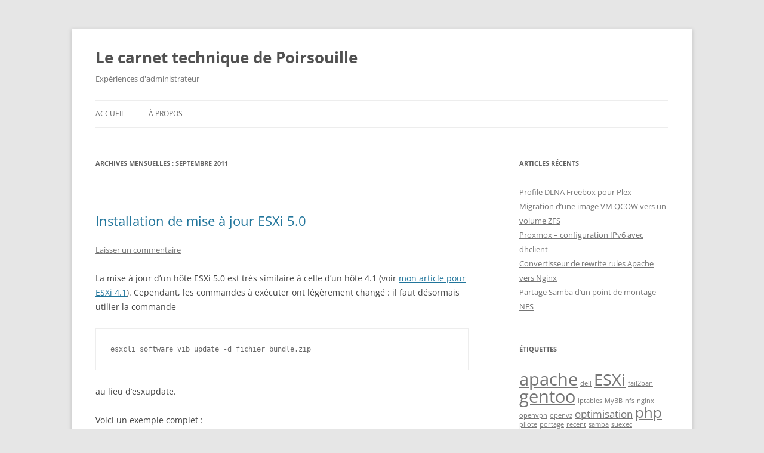

--- FILE ---
content_type: text/html; charset=UTF-8
request_url: https://tech.poirsouille.org/2011/09/
body_size: 8323
content:
<!DOCTYPE html>
<!--[if IE 7]>
<html class="ie ie7" lang="fr-FR">
<![endif]-->
<!--[if IE 8]>
<html class="ie ie8" lang="fr-FR">
<![endif]-->
<!--[if !(IE 7) & !(IE 8)]><!-->
<html lang="fr-FR">
<!--<![endif]-->
<head>
<meta charset="UTF-8" />
<meta name="viewport" content="width=device-width, initial-scale=1.0" />
<title>septembre | 2011 | Le carnet technique de Poirsouille</title>
<link rel="profile" href="https://gmpg.org/xfn/11" />
<link rel="pingback" href="https://tech.poirsouille.org/xmlrpc.php">
<!--[if lt IE 9]>
<script src="https://tech.poirsouille.org/wp-content/themes/twentytwelve/js/html5.js?ver=3.7.0" type="text/javascript"></script>
<![endif]-->
<meta name='robots' content='max-image-preview:large' />
	<style>img:is([sizes="auto" i], [sizes^="auto," i]) { contain-intrinsic-size: 3000px 1500px }</style>
	<link rel="alternate" type="application/rss+xml" title="Le carnet technique de Poirsouille &raquo; Flux" href="https://tech.poirsouille.org/feed/" />
<link rel="alternate" type="application/rss+xml" title="Le carnet technique de Poirsouille &raquo; Flux des commentaires" href="https://tech.poirsouille.org/comments/feed/" />
<script type="text/javascript">
/* <![CDATA[ */
window._wpemojiSettings = {"baseUrl":"https:\/\/s.w.org\/images\/core\/emoji\/16.0.1\/72x72\/","ext":".png","svgUrl":"https:\/\/s.w.org\/images\/core\/emoji\/16.0.1\/svg\/","svgExt":".svg","source":{"concatemoji":"https:\/\/tech.poirsouille.org\/wp-includes\/js\/wp-emoji-release.min.js?ver=06025df32db344155d844066ba48c464"}};
/*! This file is auto-generated */
!function(s,n){var o,i,e;function c(e){try{var t={supportTests:e,timestamp:(new Date).valueOf()};sessionStorage.setItem(o,JSON.stringify(t))}catch(e){}}function p(e,t,n){e.clearRect(0,0,e.canvas.width,e.canvas.height),e.fillText(t,0,0);var t=new Uint32Array(e.getImageData(0,0,e.canvas.width,e.canvas.height).data),a=(e.clearRect(0,0,e.canvas.width,e.canvas.height),e.fillText(n,0,0),new Uint32Array(e.getImageData(0,0,e.canvas.width,e.canvas.height).data));return t.every(function(e,t){return e===a[t]})}function u(e,t){e.clearRect(0,0,e.canvas.width,e.canvas.height),e.fillText(t,0,0);for(var n=e.getImageData(16,16,1,1),a=0;a<n.data.length;a++)if(0!==n.data[a])return!1;return!0}function f(e,t,n,a){switch(t){case"flag":return n(e,"\ud83c\udff3\ufe0f\u200d\u26a7\ufe0f","\ud83c\udff3\ufe0f\u200b\u26a7\ufe0f")?!1:!n(e,"\ud83c\udde8\ud83c\uddf6","\ud83c\udde8\u200b\ud83c\uddf6")&&!n(e,"\ud83c\udff4\udb40\udc67\udb40\udc62\udb40\udc65\udb40\udc6e\udb40\udc67\udb40\udc7f","\ud83c\udff4\u200b\udb40\udc67\u200b\udb40\udc62\u200b\udb40\udc65\u200b\udb40\udc6e\u200b\udb40\udc67\u200b\udb40\udc7f");case"emoji":return!a(e,"\ud83e\udedf")}return!1}function g(e,t,n,a){var r="undefined"!=typeof WorkerGlobalScope&&self instanceof WorkerGlobalScope?new OffscreenCanvas(300,150):s.createElement("canvas"),o=r.getContext("2d",{willReadFrequently:!0}),i=(o.textBaseline="top",o.font="600 32px Arial",{});return e.forEach(function(e){i[e]=t(o,e,n,a)}),i}function t(e){var t=s.createElement("script");t.src=e,t.defer=!0,s.head.appendChild(t)}"undefined"!=typeof Promise&&(o="wpEmojiSettingsSupports",i=["flag","emoji"],n.supports={everything:!0,everythingExceptFlag:!0},e=new Promise(function(e){s.addEventListener("DOMContentLoaded",e,{once:!0})}),new Promise(function(t){var n=function(){try{var e=JSON.parse(sessionStorage.getItem(o));if("object"==typeof e&&"number"==typeof e.timestamp&&(new Date).valueOf()<e.timestamp+604800&&"object"==typeof e.supportTests)return e.supportTests}catch(e){}return null}();if(!n){if("undefined"!=typeof Worker&&"undefined"!=typeof OffscreenCanvas&&"undefined"!=typeof URL&&URL.createObjectURL&&"undefined"!=typeof Blob)try{var e="postMessage("+g.toString()+"("+[JSON.stringify(i),f.toString(),p.toString(),u.toString()].join(",")+"));",a=new Blob([e],{type:"text/javascript"}),r=new Worker(URL.createObjectURL(a),{name:"wpTestEmojiSupports"});return void(r.onmessage=function(e){c(n=e.data),r.terminate(),t(n)})}catch(e){}c(n=g(i,f,p,u))}t(n)}).then(function(e){for(var t in e)n.supports[t]=e[t],n.supports.everything=n.supports.everything&&n.supports[t],"flag"!==t&&(n.supports.everythingExceptFlag=n.supports.everythingExceptFlag&&n.supports[t]);n.supports.everythingExceptFlag=n.supports.everythingExceptFlag&&!n.supports.flag,n.DOMReady=!1,n.readyCallback=function(){n.DOMReady=!0}}).then(function(){return e}).then(function(){var e;n.supports.everything||(n.readyCallback(),(e=n.source||{}).concatemoji?t(e.concatemoji):e.wpemoji&&e.twemoji&&(t(e.twemoji),t(e.wpemoji)))}))}((window,document),window._wpemojiSettings);
/* ]]> */
</script>
<style id='wp-emoji-styles-inline-css' type='text/css'>

	img.wp-smiley, img.emoji {
		display: inline !important;
		border: none !important;
		box-shadow: none !important;
		height: 1em !important;
		width: 1em !important;
		margin: 0 0.07em !important;
		vertical-align: -0.1em !important;
		background: none !important;
		padding: 0 !important;
	}
</style>
<link rel='stylesheet' id='wp-block-library-css' href='https://tech.poirsouille.org/wp-includes/css/dist/block-library/style.min.css?ver=06025df32db344155d844066ba48c464' type='text/css' media='all' />
<style id='wp-block-library-theme-inline-css' type='text/css'>
.wp-block-audio :where(figcaption){color:#555;font-size:13px;text-align:center}.is-dark-theme .wp-block-audio :where(figcaption){color:#ffffffa6}.wp-block-audio{margin:0 0 1em}.wp-block-code{border:1px solid #ccc;border-radius:4px;font-family:Menlo,Consolas,monaco,monospace;padding:.8em 1em}.wp-block-embed :where(figcaption){color:#555;font-size:13px;text-align:center}.is-dark-theme .wp-block-embed :where(figcaption){color:#ffffffa6}.wp-block-embed{margin:0 0 1em}.blocks-gallery-caption{color:#555;font-size:13px;text-align:center}.is-dark-theme .blocks-gallery-caption{color:#ffffffa6}:root :where(.wp-block-image figcaption){color:#555;font-size:13px;text-align:center}.is-dark-theme :root :where(.wp-block-image figcaption){color:#ffffffa6}.wp-block-image{margin:0 0 1em}.wp-block-pullquote{border-bottom:4px solid;border-top:4px solid;color:currentColor;margin-bottom:1.75em}.wp-block-pullquote cite,.wp-block-pullquote footer,.wp-block-pullquote__citation{color:currentColor;font-size:.8125em;font-style:normal;text-transform:uppercase}.wp-block-quote{border-left:.25em solid;margin:0 0 1.75em;padding-left:1em}.wp-block-quote cite,.wp-block-quote footer{color:currentColor;font-size:.8125em;font-style:normal;position:relative}.wp-block-quote:where(.has-text-align-right){border-left:none;border-right:.25em solid;padding-left:0;padding-right:1em}.wp-block-quote:where(.has-text-align-center){border:none;padding-left:0}.wp-block-quote.is-large,.wp-block-quote.is-style-large,.wp-block-quote:where(.is-style-plain){border:none}.wp-block-search .wp-block-search__label{font-weight:700}.wp-block-search__button{border:1px solid #ccc;padding:.375em .625em}:where(.wp-block-group.has-background){padding:1.25em 2.375em}.wp-block-separator.has-css-opacity{opacity:.4}.wp-block-separator{border:none;border-bottom:2px solid;margin-left:auto;margin-right:auto}.wp-block-separator.has-alpha-channel-opacity{opacity:1}.wp-block-separator:not(.is-style-wide):not(.is-style-dots){width:100px}.wp-block-separator.has-background:not(.is-style-dots){border-bottom:none;height:1px}.wp-block-separator.has-background:not(.is-style-wide):not(.is-style-dots){height:2px}.wp-block-table{margin:0 0 1em}.wp-block-table td,.wp-block-table th{word-break:normal}.wp-block-table :where(figcaption){color:#555;font-size:13px;text-align:center}.is-dark-theme .wp-block-table :where(figcaption){color:#ffffffa6}.wp-block-video :where(figcaption){color:#555;font-size:13px;text-align:center}.is-dark-theme .wp-block-video :where(figcaption){color:#ffffffa6}.wp-block-video{margin:0 0 1em}:root :where(.wp-block-template-part.has-background){margin-bottom:0;margin-top:0;padding:1.25em 2.375em}
</style>
<style id='classic-theme-styles-inline-css' type='text/css'>
/*! This file is auto-generated */
.wp-block-button__link{color:#fff;background-color:#32373c;border-radius:9999px;box-shadow:none;text-decoration:none;padding:calc(.667em + 2px) calc(1.333em + 2px);font-size:1.125em}.wp-block-file__button{background:#32373c;color:#fff;text-decoration:none}
</style>
<style id='global-styles-inline-css' type='text/css'>
:root{--wp--preset--aspect-ratio--square: 1;--wp--preset--aspect-ratio--4-3: 4/3;--wp--preset--aspect-ratio--3-4: 3/4;--wp--preset--aspect-ratio--3-2: 3/2;--wp--preset--aspect-ratio--2-3: 2/3;--wp--preset--aspect-ratio--16-9: 16/9;--wp--preset--aspect-ratio--9-16: 9/16;--wp--preset--color--black: #000000;--wp--preset--color--cyan-bluish-gray: #abb8c3;--wp--preset--color--white: #fff;--wp--preset--color--pale-pink: #f78da7;--wp--preset--color--vivid-red: #cf2e2e;--wp--preset--color--luminous-vivid-orange: #ff6900;--wp--preset--color--luminous-vivid-amber: #fcb900;--wp--preset--color--light-green-cyan: #7bdcb5;--wp--preset--color--vivid-green-cyan: #00d084;--wp--preset--color--pale-cyan-blue: #8ed1fc;--wp--preset--color--vivid-cyan-blue: #0693e3;--wp--preset--color--vivid-purple: #9b51e0;--wp--preset--color--blue: #21759b;--wp--preset--color--dark-gray: #444;--wp--preset--color--medium-gray: #9f9f9f;--wp--preset--color--light-gray: #e6e6e6;--wp--preset--gradient--vivid-cyan-blue-to-vivid-purple: linear-gradient(135deg,rgba(6,147,227,1) 0%,rgb(155,81,224) 100%);--wp--preset--gradient--light-green-cyan-to-vivid-green-cyan: linear-gradient(135deg,rgb(122,220,180) 0%,rgb(0,208,130) 100%);--wp--preset--gradient--luminous-vivid-amber-to-luminous-vivid-orange: linear-gradient(135deg,rgba(252,185,0,1) 0%,rgba(255,105,0,1) 100%);--wp--preset--gradient--luminous-vivid-orange-to-vivid-red: linear-gradient(135deg,rgba(255,105,0,1) 0%,rgb(207,46,46) 100%);--wp--preset--gradient--very-light-gray-to-cyan-bluish-gray: linear-gradient(135deg,rgb(238,238,238) 0%,rgb(169,184,195) 100%);--wp--preset--gradient--cool-to-warm-spectrum: linear-gradient(135deg,rgb(74,234,220) 0%,rgb(151,120,209) 20%,rgb(207,42,186) 40%,rgb(238,44,130) 60%,rgb(251,105,98) 80%,rgb(254,248,76) 100%);--wp--preset--gradient--blush-light-purple: linear-gradient(135deg,rgb(255,206,236) 0%,rgb(152,150,240) 100%);--wp--preset--gradient--blush-bordeaux: linear-gradient(135deg,rgb(254,205,165) 0%,rgb(254,45,45) 50%,rgb(107,0,62) 100%);--wp--preset--gradient--luminous-dusk: linear-gradient(135deg,rgb(255,203,112) 0%,rgb(199,81,192) 50%,rgb(65,88,208) 100%);--wp--preset--gradient--pale-ocean: linear-gradient(135deg,rgb(255,245,203) 0%,rgb(182,227,212) 50%,rgb(51,167,181) 100%);--wp--preset--gradient--electric-grass: linear-gradient(135deg,rgb(202,248,128) 0%,rgb(113,206,126) 100%);--wp--preset--gradient--midnight: linear-gradient(135deg,rgb(2,3,129) 0%,rgb(40,116,252) 100%);--wp--preset--font-size--small: 13px;--wp--preset--font-size--medium: 20px;--wp--preset--font-size--large: 36px;--wp--preset--font-size--x-large: 42px;--wp--preset--spacing--20: 0.44rem;--wp--preset--spacing--30: 0.67rem;--wp--preset--spacing--40: 1rem;--wp--preset--spacing--50: 1.5rem;--wp--preset--spacing--60: 2.25rem;--wp--preset--spacing--70: 3.38rem;--wp--preset--spacing--80: 5.06rem;--wp--preset--shadow--natural: 6px 6px 9px rgba(0, 0, 0, 0.2);--wp--preset--shadow--deep: 12px 12px 50px rgba(0, 0, 0, 0.4);--wp--preset--shadow--sharp: 6px 6px 0px rgba(0, 0, 0, 0.2);--wp--preset--shadow--outlined: 6px 6px 0px -3px rgba(255, 255, 255, 1), 6px 6px rgba(0, 0, 0, 1);--wp--preset--shadow--crisp: 6px 6px 0px rgba(0, 0, 0, 1);}:where(.is-layout-flex){gap: 0.5em;}:where(.is-layout-grid){gap: 0.5em;}body .is-layout-flex{display: flex;}.is-layout-flex{flex-wrap: wrap;align-items: center;}.is-layout-flex > :is(*, div){margin: 0;}body .is-layout-grid{display: grid;}.is-layout-grid > :is(*, div){margin: 0;}:where(.wp-block-columns.is-layout-flex){gap: 2em;}:where(.wp-block-columns.is-layout-grid){gap: 2em;}:where(.wp-block-post-template.is-layout-flex){gap: 1.25em;}:where(.wp-block-post-template.is-layout-grid){gap: 1.25em;}.has-black-color{color: var(--wp--preset--color--black) !important;}.has-cyan-bluish-gray-color{color: var(--wp--preset--color--cyan-bluish-gray) !important;}.has-white-color{color: var(--wp--preset--color--white) !important;}.has-pale-pink-color{color: var(--wp--preset--color--pale-pink) !important;}.has-vivid-red-color{color: var(--wp--preset--color--vivid-red) !important;}.has-luminous-vivid-orange-color{color: var(--wp--preset--color--luminous-vivid-orange) !important;}.has-luminous-vivid-amber-color{color: var(--wp--preset--color--luminous-vivid-amber) !important;}.has-light-green-cyan-color{color: var(--wp--preset--color--light-green-cyan) !important;}.has-vivid-green-cyan-color{color: var(--wp--preset--color--vivid-green-cyan) !important;}.has-pale-cyan-blue-color{color: var(--wp--preset--color--pale-cyan-blue) !important;}.has-vivid-cyan-blue-color{color: var(--wp--preset--color--vivid-cyan-blue) !important;}.has-vivid-purple-color{color: var(--wp--preset--color--vivid-purple) !important;}.has-black-background-color{background-color: var(--wp--preset--color--black) !important;}.has-cyan-bluish-gray-background-color{background-color: var(--wp--preset--color--cyan-bluish-gray) !important;}.has-white-background-color{background-color: var(--wp--preset--color--white) !important;}.has-pale-pink-background-color{background-color: var(--wp--preset--color--pale-pink) !important;}.has-vivid-red-background-color{background-color: var(--wp--preset--color--vivid-red) !important;}.has-luminous-vivid-orange-background-color{background-color: var(--wp--preset--color--luminous-vivid-orange) !important;}.has-luminous-vivid-amber-background-color{background-color: var(--wp--preset--color--luminous-vivid-amber) !important;}.has-light-green-cyan-background-color{background-color: var(--wp--preset--color--light-green-cyan) !important;}.has-vivid-green-cyan-background-color{background-color: var(--wp--preset--color--vivid-green-cyan) !important;}.has-pale-cyan-blue-background-color{background-color: var(--wp--preset--color--pale-cyan-blue) !important;}.has-vivid-cyan-blue-background-color{background-color: var(--wp--preset--color--vivid-cyan-blue) !important;}.has-vivid-purple-background-color{background-color: var(--wp--preset--color--vivid-purple) !important;}.has-black-border-color{border-color: var(--wp--preset--color--black) !important;}.has-cyan-bluish-gray-border-color{border-color: var(--wp--preset--color--cyan-bluish-gray) !important;}.has-white-border-color{border-color: var(--wp--preset--color--white) !important;}.has-pale-pink-border-color{border-color: var(--wp--preset--color--pale-pink) !important;}.has-vivid-red-border-color{border-color: var(--wp--preset--color--vivid-red) !important;}.has-luminous-vivid-orange-border-color{border-color: var(--wp--preset--color--luminous-vivid-orange) !important;}.has-luminous-vivid-amber-border-color{border-color: var(--wp--preset--color--luminous-vivid-amber) !important;}.has-light-green-cyan-border-color{border-color: var(--wp--preset--color--light-green-cyan) !important;}.has-vivid-green-cyan-border-color{border-color: var(--wp--preset--color--vivid-green-cyan) !important;}.has-pale-cyan-blue-border-color{border-color: var(--wp--preset--color--pale-cyan-blue) !important;}.has-vivid-cyan-blue-border-color{border-color: var(--wp--preset--color--vivid-cyan-blue) !important;}.has-vivid-purple-border-color{border-color: var(--wp--preset--color--vivid-purple) !important;}.has-vivid-cyan-blue-to-vivid-purple-gradient-background{background: var(--wp--preset--gradient--vivid-cyan-blue-to-vivid-purple) !important;}.has-light-green-cyan-to-vivid-green-cyan-gradient-background{background: var(--wp--preset--gradient--light-green-cyan-to-vivid-green-cyan) !important;}.has-luminous-vivid-amber-to-luminous-vivid-orange-gradient-background{background: var(--wp--preset--gradient--luminous-vivid-amber-to-luminous-vivid-orange) !important;}.has-luminous-vivid-orange-to-vivid-red-gradient-background{background: var(--wp--preset--gradient--luminous-vivid-orange-to-vivid-red) !important;}.has-very-light-gray-to-cyan-bluish-gray-gradient-background{background: var(--wp--preset--gradient--very-light-gray-to-cyan-bluish-gray) !important;}.has-cool-to-warm-spectrum-gradient-background{background: var(--wp--preset--gradient--cool-to-warm-spectrum) !important;}.has-blush-light-purple-gradient-background{background: var(--wp--preset--gradient--blush-light-purple) !important;}.has-blush-bordeaux-gradient-background{background: var(--wp--preset--gradient--blush-bordeaux) !important;}.has-luminous-dusk-gradient-background{background: var(--wp--preset--gradient--luminous-dusk) !important;}.has-pale-ocean-gradient-background{background: var(--wp--preset--gradient--pale-ocean) !important;}.has-electric-grass-gradient-background{background: var(--wp--preset--gradient--electric-grass) !important;}.has-midnight-gradient-background{background: var(--wp--preset--gradient--midnight) !important;}.has-small-font-size{font-size: var(--wp--preset--font-size--small) !important;}.has-medium-font-size{font-size: var(--wp--preset--font-size--medium) !important;}.has-large-font-size{font-size: var(--wp--preset--font-size--large) !important;}.has-x-large-font-size{font-size: var(--wp--preset--font-size--x-large) !important;}
:where(.wp-block-post-template.is-layout-flex){gap: 1.25em;}:where(.wp-block-post-template.is-layout-grid){gap: 1.25em;}
:where(.wp-block-columns.is-layout-flex){gap: 2em;}:where(.wp-block-columns.is-layout-grid){gap: 2em;}
:root :where(.wp-block-pullquote){font-size: 1.5em;line-height: 1.6;}
</style>
<link rel='stylesheet' id='twentytwelve-fonts-css' href='https://tech.poirsouille.org/wp-content/themes/twentytwelve/fonts/font-open-sans.css?ver=20230328' type='text/css' media='all' />
<link rel='stylesheet' id='twentytwelve-style-css' href='https://tech.poirsouille.org/wp-content/themes/twentytwelve/style.css?ver=20250715' type='text/css' media='all' />
<link rel='stylesheet' id='twentytwelve-block-style-css' href='https://tech.poirsouille.org/wp-content/themes/twentytwelve/css/blocks.css?ver=20240812' type='text/css' media='all' />
<!--[if lt IE 9]>
<link rel='stylesheet' id='twentytwelve-ie-css' href='https://tech.poirsouille.org/wp-content/themes/twentytwelve/css/ie.css?ver=20240722' type='text/css' media='all' />
<![endif]-->
<script type="text/javascript" src="https://tech.poirsouille.org/wp-includes/js/jquery/jquery.min.js?ver=3.7.1" id="jquery-core-js"></script>
<script type="text/javascript" src="https://tech.poirsouille.org/wp-includes/js/jquery/jquery-migrate.min.js?ver=3.4.1" id="jquery-migrate-js"></script>
<script type="text/javascript" src="https://tech.poirsouille.org/wp-content/themes/twentytwelve/js/navigation.js?ver=20250303" id="twentytwelve-navigation-js" defer="defer" data-wp-strategy="defer"></script>
<link rel="https://api.w.org/" href="https://tech.poirsouille.org/wp-json/" /><link rel="EditURI" type="application/rsd+xml" title="RSD" href="https://tech.poirsouille.org/xmlrpc.php?rsd" />

</head>

<body class="archive date wp-embed-responsive wp-theme-twentytwelve custom-font-enabled single-author">
<div id="page" class="hfeed site">
	<a class="screen-reader-text skip-link" href="#content">Aller au contenu</a>
	<header id="masthead" class="site-header">
		<hgroup>
					<h1 class="site-title"><a href="https://tech.poirsouille.org/" rel="home" >Le carnet technique de Poirsouille</a></h1>
			<h2 class="site-description">Expériences d&#039;administrateur</h2>
		</hgroup>

		<nav id="site-navigation" class="main-navigation">
			<button class="menu-toggle">Menu</button>
			<div class="nav-menu"><ul>
<li ><a href="https://tech.poirsouille.org/">Accueil</a></li><li class="page_item page-item-2"><a href="https://tech.poirsouille.org/a-propos/">À propos</a></li>
</ul></div>
		</nav><!-- #site-navigation -->

			</header><!-- #masthead -->

	<div id="main" class="wrapper">

	<section id="primary" class="site-content">
		<div id="content" role="main">

					<header class="archive-header">
				<h1 class="archive-title">
				Archives mensuelles&nbsp;: <span>septembre 2011</span>				</h1>
			</header><!-- .archive-header -->

			
	<article id="post-511" class="post-511 post type-post status-publish format-standard hentry category-administration category-esxi tag-esxi tag-update">
				<header class="entry-header">
			
						<h1 class="entry-title">
				<a href="https://tech.poirsouille.org/2011/09/installation-de-mise-a-jour-esxi-5-0/" rel="bookmark">Installation de mise à jour ESXi 5.0</a>
			</h1>
										<div class="comments-link">
					<a href="https://tech.poirsouille.org/2011/09/installation-de-mise-a-jour-esxi-5-0/#respond"><span class="leave-reply">Laisser un commentaire</span></a>				</div><!-- .comments-link -->
					</header><!-- .entry-header -->

				<div class="entry-content">
			<p>La mise à jour d&rsquo;un hôte ESXi 5.0 est très similaire à celle d&rsquo;un hôte 4.1 (voir <a href="/2011/05/installation-de-mise-a-jour-esxi-4-1/">mon article pour ESXi 4.1</a>). Cependant, les commandes à exécuter ont légèrement changé : il faut désormais utilier la commande </p>
<pre>esxcli software vib update -d fichier_bundle.zip</pre>
<p> au lieu d&rsquo;esxupdate.</p>
<p>Voici un exemple complet :</p>
<pre lang="bash">
~ # cd /vmfs/volumes/datastore1/
/vmfs/volumes/4e5be3fd-b70bca00-7964-bc305bdf94b9 # wget http://hostupdate.vmware.com/software/VUM/OFFLINE/release-313-20110906-767411/ESXi500-201109001.zip
Connecting to hostupdate.vmware.com (2.18.131.51:80)
ESXi500-201109001.zi 100% |*************************************************************************************************|   281M 00:00:00 ETA
/vmfs/volumes/4e5be3fd-b70bca00-7964-bc305bdf94b9 # esxcli software vib update -d /vmfs/volumes/datastore1/ESXi500-201109001.zip
Installation Result
   Message: The update completed successfully, but the system needs to be rebooted for the changes to be effective.
   Reboot Required: true
   VIBs Installed: VMware_bootbank_esx-base_5.0.0-0.3.474610, VMware_locker_tools-light_5.0.0-0.3.474610
   VIBs Removed: VMware_bootbank_esx-base_5.0.0-0.0.469512, VMware_locker_tools-light_5.0.0-0.0.469512
   VIBs Skipped: VMware_bootbank_ata-pata-amd_0.3.10-3vmw.500.0.0.469512, VMware_bootbank_ata-pata-atiixp_0.4.6-3vmw.500.0.0.469512, VMware_bootbank_ata-pata-cmd64x_0.2.5-3vmw.500.0.0.469512, VMware_bootbank_ata-pata-hpt3x2n_0.3.4-3vmw.500.0.0.469512, VMware_bootbank_ata-pata-pdc2027x_1.0-3vmw.500.0.0.469512, VMware_bootbank_ata-pata-serverworks_0.4.3-3vmw.500.0.0.469512, VMware_bootbank_ata-pata-sil680_0.4.8-3vmw.500.0.0.469512, VMware_bootbank_ata-pata-via_0.3.3-2vmw.500.0.0.469512, VMware_bootbank_block-cciss_3.6.14-10vmw.500.0.0.469512, VMware_bootbank_ehci-ehci-hcd_1.0-3vmw.500.0.0.469512, VMware_bootbank_esx-tboot_5.0.0-0.0.469512, VMware_bootbank_ima-qla4xxx_2.01.07-1vmw.500.0.0.469512, VMware_bootbank_ipmi-ipmi-devintf_39.1-4vmw.500.0.0.469512, VMware_bootbank_ipmi-ipmi-msghandler_39.1-4vmw.500.0.0.469512, VMware_bootbank_ipmi-ipmi-si-drv_39.1-4vmw.500.0.0.469512, VMware_bootbank_misc-cnic-register_1.1-1vmw.500.0.0.469512, VMware_bootbank_misc-drivers_5.0.0-0.0.469512, VMware_bootbank_net-be2net_4.0.88.0-1vmw.500.0.0.469512, VMware_bootbank_net-bnx2_2.0.15g.v50.11-5vmw.500.0.0.469512, VMware_bootbank_net-bnx2x_1.61.15.v50.1-1vmw.500.0.0.469512, VMware_bootbank_net-cnic_1.10.2j.v50.7-2vmw.500.0.0.469512, VMware_bootbank_net-e1000_8.0.3.1-2vmw.500.0.0.469512, VMware_bootbank_net-e1000e_1.1.2-3vmw.500.0.0.469512, VMware_bootbank_net-enic_1.4.2.15a-1vmw.500.0.0.469512, VMware_bootbank_net-forcedeth_0.61-2vmw.500.0.0.469512, VMware_bootbank_net-igb_2.1.11.1-3vmw.500.0.0.469512, VMware_bootbank_net-ixgbe_2.0.84.8.2-10vmw.500.0.0.469512, VMware_bootbank_net-nx-nic_4.0.557-3vmw.500.0.0.469512, VMware_bootbank_net-r8168_8.013.00-3vmw.500.0.0.469512, VMware_bootbank_net-r8169_6.011.00-2vmw.500.0.0.469512, VMware_bootbank_net-s2io_2.1.4.13427-3vmw.500.0.0.469512, VMware_bootbank_net-sky2_1.20-2vmw.500.0.0.469512, VMware_bootbank_net-tg3_3.110h.v50.4-4vmw.500.0.0.469512, VMware_bootbank_ohci-usb-ohci_1.0-3vmw.500.0.0.469512, VMware_bootbank_sata-ahci_3.0-6vmw.500.0.0.469512, VMware_bootbank_sata-ata-piix_2.12-4vmw.500.0.0.469512, VMware_bootbank_sata-sata-nv_3.5-3vmw.500.0.0.469512, VMware_bootbank_sata-sata-promise_2.12-3vmw.500.0.0.469512, VMware_bootbank_sata-sata-sil_2.3-3vmw.500.0.0.469512, VMware_bootbank_sata-sata-svw_2.3-3vmw.500.0.0.469512, VMware_bootbank_scsi-aacraid_1.1.5.1-9vmw.500.0.0.469512, VMware_bootbank_scsi-adp94xx_1.0.8.12-6vmw.500.0.0.469512, VMware_bootbank_scsi-aic79xx_3.1-5vmw.500.0.0.469512, VMware_bootbank_scsi-bnx2i_1.9.1d.v50.1-3vmw.500.0.0.469512, VMware_bootbank_scsi-fnic_1.5.0.3-1vmw.500.0.0.469512, VMware_bootbank_scsi-hpsa_5.0.0-17vmw.500.0.0.469512, VMware_bootbank_scsi-ips_7.12.05-4vmw.500.0.0.469512, VMware_bootbank_scsi-lpfc820_8.2.2.1-18vmw.500.0.0.469512, VMware_bootbank_scsi-megaraid-mbox_2.20.5.1-6vmw.500.0.0.469512, VMware_bootbank_scsi-megaraid-sas_4.32-1vmw.500.0.0.469512, VMware_bootbank_scsi-megaraid2_2.00.4-9vmw.500.0.0.469512, VMware_bootbank_scsi-mpt2sas_06.00.00.00-5vmw.500.0.0.469512, VMware_bootbank_scsi-mptsas_4.23.01.00-5vmw.500.0.0.469512, VMware_bootbank_scsi-mptspi_4.23.01.00-5vmw.500.0.0.469512, VMware_bootbank_scsi-qla2xxx_901.k1.1-14vmw.500.0.0.469512, VMware_bootbank_scsi-qla4xxx_5.01.03.2-3vmw.500.0.0.469512, VMware_bootbank_uhci-usb-uhci_1.0-3vmw.500.0.0.469512
</pre>
<p>Il est possible d&rsquo;utiliser l&rsquo;option &lsquo;&#8211;dry-run&rsquo; pour simuler l&rsquo;installation.</p>
					</div><!-- .entry-content -->
		
		<footer class="entry-meta">
			Cette entrée a été publiée dans <a href="https://tech.poirsouille.org/category/administration/" rel="category tag">Administration</a>, <a href="https://tech.poirsouille.org/category/esxi/" rel="category tag">ESXi</a>, et marquée avec <a href="https://tech.poirsouille.org/tag/esxi/" rel="tag">ESXi</a>, <a href="https://tech.poirsouille.org/tag/update/" rel="tag">update</a>, le <a href="https://tech.poirsouille.org/2011/09/installation-de-mise-a-jour-esxi-5-0/" title="20 h 57 min" rel="bookmark"><time class="entry-date" datetime="2011-09-18T20:57:44+02:00">18 septembre 2011</time></a> <span class="by-author">par <span class="author vcard"><a class="url fn n" href="https://tech.poirsouille.org/author/vilo/" title="Afficher tous les articles par Vilo" rel="author">Vilo</a></span></span>.								</footer><!-- .entry-meta -->
	</article><!-- #post -->

		
		</div><!-- #content -->
	</section><!-- #primary -->


			<div id="secondary" class="widget-area" role="complementary">
			
		<aside id="recent-posts-3" class="widget widget_recent_entries">
		<h3 class="widget-title">Articles récents</h3>
		<ul>
											<li>
					<a href="https://tech.poirsouille.org/2016/10/profile-dlna-freebox-pour-plex/">Profile DLNA Freebox pour Plex</a>
									</li>
											<li>
					<a href="https://tech.poirsouille.org/2015/03/migration-dune-image-vm-qcow-vers-un-volume-zfs/">Migration d&rsquo;une image VM QCOW vers un volume ZFS</a>
									</li>
											<li>
					<a href="https://tech.poirsouille.org/2014/09/proxmox-configuration-ipv6-avec-dhclient/">Proxmox &#8211; configuration IPv6 avec dhclient</a>
									</li>
											<li>
					<a href="https://tech.poirsouille.org/2013/12/convertisseur-de-rewrite-rules-apache-vers-nginx/">Convertisseur de rewrite rules Apache vers Nginx</a>
									</li>
											<li>
					<a href="https://tech.poirsouille.org/2013/12/partage-samba-dun-point-de-montage-nfs/">Partage Samba d&rsquo;un point de montage NFS</a>
									</li>
					</ul>

		</aside><aside id="tag_cloud-3" class="widget widget_tag_cloud"><h3 class="widget-title">Étiquettes</h3><div class="tagcloud"><ul class='wp-tag-cloud' role='list'>
	<li><a href="https://tech.poirsouille.org/tag/apache/" class="tag-cloud-link tag-link-4 tag-link-position-1" style="font-size: 22pt;" aria-label="apache (6 éléments)">apache</a></li>
	<li><a href="https://tech.poirsouille.org/tag/dell/" class="tag-cloud-link tag-link-91 tag-link-position-2" style="font-size: 8pt;" aria-label="dell (1 élément)">dell</a></li>
	<li><a href="https://tech.poirsouille.org/tag/esxi/" class="tag-cloud-link tag-link-151 tag-link-position-3" style="font-size: 20.218181818182pt;" aria-label="ESXi (5 éléments)">ESXi</a></li>
	<li><a href="https://tech.poirsouille.org/tag/fail2ban/" class="tag-cloud-link tag-link-81 tag-link-position-4" style="font-size: 8pt;" aria-label="fail2ban (1 élément)">fail2ban</a></li>
	<li><a href="https://tech.poirsouille.org/tag/gentoo/" class="tag-cloud-link tag-link-3 tag-link-position-5" style="font-size: 22pt;" aria-label="gentoo (6 éléments)">gentoo</a></li>
	<li><a href="https://tech.poirsouille.org/tag/iptables/" class="tag-cloud-link tag-link-61 tag-link-position-6" style="font-size: 8pt;" aria-label="iptables (1 élément)">iptables</a></li>
	<li><a href="https://tech.poirsouille.org/tag/mybb/" class="tag-cloud-link tag-link-41 tag-link-position-7" style="font-size: 8pt;" aria-label="MyBB (1 élément)">MyBB</a></li>
	<li><a href="https://tech.poirsouille.org/tag/nfs/" class="tag-cloud-link tag-link-121 tag-link-position-8" style="font-size: 8pt;" aria-label="nfs (1 élément)">nfs</a></li>
	<li><a href="https://tech.poirsouille.org/tag/nginx-2/" class="tag-cloud-link tag-link-141 tag-link-position-9" style="font-size: 8pt;" aria-label="nginx (1 élément)">nginx</a></li>
	<li><a href="https://tech.poirsouille.org/tag/openvpn/" class="tag-cloud-link tag-link-19 tag-link-position-10" style="font-size: 8pt;" aria-label="openvpn (1 élément)">openvpn</a></li>
	<li><a href="https://tech.poirsouille.org/tag/openvz/" class="tag-cloud-link tag-link-12 tag-link-position-11" style="font-size: 8pt;" aria-label="openvz (1 élément)">openvz</a></li>
	<li><a href="https://tech.poirsouille.org/tag/optimisation/" class="tag-cloud-link tag-link-11 tag-link-position-12" style="font-size: 12.581818181818pt;" aria-label="optimisation (2 éléments)">optimisation</a></li>
	<li><a href="https://tech.poirsouille.org/tag/php/" class="tag-cloud-link tag-link-6 tag-link-position-13" style="font-size: 18.181818181818pt;" aria-label="php (4 éléments)">php</a></li>
	<li><a href="https://tech.poirsouille.org/tag/pilote/" class="tag-cloud-link tag-link-101 tag-link-position-14" style="font-size: 8pt;" aria-label="pilote (1 élément)">pilote</a></li>
	<li><a href="https://tech.poirsouille.org/tag/portage/" class="tag-cloud-link tag-link-14 tag-link-position-15" style="font-size: 8pt;" aria-label="portage (1 élément)">portage</a></li>
	<li><a href="https://tech.poirsouille.org/tag/recent/" class="tag-cloud-link tag-link-71 tag-link-position-16" style="font-size: 8pt;" aria-label="recent (1 élément)">recent</a></li>
	<li><a href="https://tech.poirsouille.org/tag/samba/" class="tag-cloud-link tag-link-111 tag-link-position-17" style="font-size: 8pt;" aria-label="samba (1 élément)">samba</a></li>
	<li><a href="https://tech.poirsouille.org/tag/suexec/" class="tag-cloud-link tag-link-5 tag-link-position-18" style="font-size: 8pt;" aria-label="suexec (1 élément)">suexec</a></li>
	<li><a href="https://tech.poirsouille.org/tag/ubuntu-wifi/" class="tag-cloud-link tag-link-16 tag-link-position-19" style="font-size: 8pt;" aria-label="ubuntu wifi (1 élément)">ubuntu wifi</a></li>
	<li><a href="https://tech.poirsouille.org/tag/update/" class="tag-cloud-link tag-link-31 tag-link-position-20" style="font-size: 12.581818181818pt;" aria-label="update (2 éléments)">update</a></li>
	<li><a href="https://tech.poirsouille.org/tag/wordpress/" class="tag-cloud-link tag-link-7 tag-link-position-21" style="font-size: 8pt;" aria-label="wordpress (1 élément)">wordpress</a></li>
</ul>
</div>
</aside><aside id="archives-3" class="widget widget_archive"><h3 class="widget-title">Archives</h3>
			<ul>
					<li><a href='https://tech.poirsouille.org/2016/10/'>octobre 2016</a></li>
	<li><a href='https://tech.poirsouille.org/2015/03/'>mars 2015</a></li>
	<li><a href='https://tech.poirsouille.org/2014/09/'>septembre 2014</a></li>
	<li><a href='https://tech.poirsouille.org/2013/12/'>décembre 2013</a></li>
	<li><a href='https://tech.poirsouille.org/2013/11/'>novembre 2013</a></li>
	<li><a href='https://tech.poirsouille.org/2012/10/'>octobre 2012</a></li>
	<li><a href='https://tech.poirsouille.org/2012/05/'>mai 2012</a></li>
	<li><a href='https://tech.poirsouille.org/2012/03/'>mars 2012</a></li>
	<li><a href='https://tech.poirsouille.org/2011/12/'>décembre 2011</a></li>
	<li><a href='https://tech.poirsouille.org/2011/09/' aria-current="page">septembre 2011</a></li>
	<li><a href='https://tech.poirsouille.org/2011/08/'>août 2011</a></li>
	<li><a href='https://tech.poirsouille.org/2011/05/'>mai 2011</a></li>
	<li><a href='https://tech.poirsouille.org/2010/11/'>novembre 2010</a></li>
	<li><a href='https://tech.poirsouille.org/2010/10/'>octobre 2010</a></li>
			</ul>

			</aside>		</div><!-- #secondary -->
		</div><!-- #main .wrapper -->
	<footer id="colophon" role="contentinfo">
		<div class="site-info">
									<a href="https://wordpress.org/" class="imprint" title="Plate-forme de publication personnelle à la pointe de la sémantique">
				Fièrement propulsé par WordPress			</a>
		</div><!-- .site-info -->
	</footer><!-- #colophon -->
</div><!-- #page -->

<script type="speculationrules">
{"prefetch":[{"source":"document","where":{"and":[{"href_matches":"\/*"},{"not":{"href_matches":["\/wp-*.php","\/wp-admin\/*","\/wp-content\/uploads\/*","\/wp-content\/*","\/wp-content\/plugins\/*","\/wp-content\/themes\/twentytwelve\/*","\/*\\?(.+)"]}},{"not":{"selector_matches":"a[rel~=\"nofollow\"]"}},{"not":{"selector_matches":".no-prefetch, .no-prefetch a"}}]},"eagerness":"conservative"}]}
</script>
</body>
</html>
